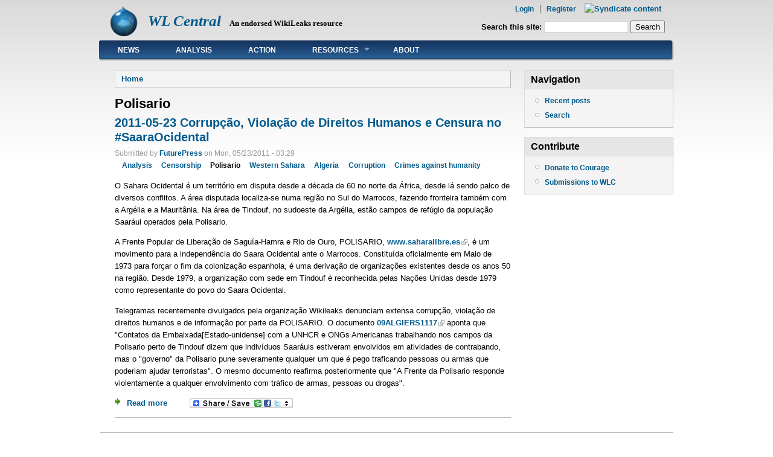

--- FILE ---
content_type: text/html; charset=utf-8
request_url: https://wlcentral.org/category/content-topics/polisario
body_size: 5019
content:
<!DOCTYPE html PUBLIC "-//W3C//DTD XHTML 1.0 Strict//EN"
  "http://www.w3.org/TR/xhtml1/DTD/xhtml1-strict.dtd">
<html xmlns="http://www.w3.org/1999/xhtml" xml:lang="en" lang="en" dir="ltr">
  <head>
<meta http-equiv="Content-Type" content="text/html; charset=utf-8" />
  <meta http-equiv="Content-Type" content="text/html; charset=utf-8" />

<link rel="alternate" type="application/rss+xml" title="RSS - Polisario" href="/taxonomy/term/850/0/feed" />
<link rel="shortcut icon" href="/sites/default/files/danblog_favicon_0.ico" type="image/x-icon" />
  <title>Polisario | WL Central</title>
    <meta http-equiv="Content-Style-Type" content="text/css" />
  <link type="text/css" rel="stylesheet" media="all" href="/sites/default/files/css/css_1504a95dfa98bf14c9d36ed22a1e73f6.css" />
   <!--[if IE 6]><link rel="stylesheet" href="/sites/all/themes/danland/danblog/style.ie6.css" type="text/css" /><![endif]-->
  <script type="text/javascript" src="/sites/default/files/js/js_443bcec15608cd38d1f5e4357b41c9b1.js"></script>
<script type="text/javascript">
<!--//--><![CDATA[//><!--
jQuery.extend(Drupal.settings, { "basePath": "/", "lightbox2": { "rtl": 0, "file_path": "/(\\w\\w/)sites/default/files", "default_image": "/sites/all/modules/lightbox2/images/brokenimage.jpg", "border_size": 10, "font_color": "000", "box_color": "fff", "top_position": "", "overlay_opacity": "0.8", "overlay_color": "000", "disable_close_click": 1, "resize_sequence": 0, "resize_speed": 400, "fade_in_speed": 400, "slide_down_speed": 600, "use_alt_layout": 1, "disable_resize": 0, "disable_zoom": 0, "force_show_nav": 0, "show_caption": 1, "loop_items": 0, "node_link_text": "View Image Details", "node_link_target": 0, "image_count": "Image !current of !total", "video_count": "Video !current of !total", "page_count": "Page !current of !total", "lite_press_x_close": "press \x3ca href=\"#\" onclick=\"hideLightbox(); return FALSE;\"\x3e\x3ckbd\x3ex\x3c/kbd\x3e\x3c/a\x3e to close", "download_link_text": "", "enable_login": false, "enable_contact": false, "keys_close": "c x 27", "keys_previous": "p 37", "keys_next": "n 39", "keys_zoom": "z", "keys_play_pause": "32", "display_image_size": "original", "image_node_sizes": "()", "trigger_lightbox_classes": "", "trigger_lightbox_group_classes": "", "trigger_slideshow_classes": "", "trigger_lightframe_classes": "", "trigger_lightframe_group_classes": "", "custom_class_handler": 0, "custom_trigger_classes": "", "disable_for_gallery_lists": true, "disable_for_acidfree_gallery_lists": true, "enable_acidfree_videos": true, "slideshow_interval": 5000, "slideshow_automatic_start": true, "slideshow_automatic_exit": true, "show_play_pause": true, "pause_on_next_click": false, "pause_on_previous_click": true, "loop_slides": false, "iframe_width": 600, "iframe_height": 400, "iframe_border": 1, "enable_video": 0 }, "extlink": { "extTarget": "_blank", "extClass": "ext", "extSubdomains": 1, "extExclude": "", "extInclude": "", "extAlert": 0, "extAlertText": "This link will take you to an external web site. We are not responsible for its content.", "mailtoClass": "mailto" } });
//--><!]]>
</script>
<!--[if IE 6]>
        <script type="text/javascript" src="/sites/all/themes/danland/danblog/scripts/jquery.pngFix.js"></script>
<![endif]-->
<!--[if IE 6]>
<script type="text/javascript">
    jQuery(document).ready(function($) {
        $(document).pngFix();
    });
</script>
<![endif]-->
<script type="text/javascript">
  jQuery(document).ready(function($) {
    $("#superfish ul.menu").superfish({ 
            delay:       100,                           
            animation:   {opacity:'show',height:'show'},  
            speed:       'fast',                          
            autoArrows:  true,                           
            dropShadows: true                   
        });
  });
</script>
 </head>

<body class="sidebars-1" id="sidebar-side-1">
<div id="header">
<div id="header-wrapper">
        <div id="header-first">
           
          <div class="logo">
            <a href="/" title="Home"><img src="/sites/default/files/danblog_logo.png" alt="Home" height="50"/></a>
          </div>
                  </div><!-- /header-first -->
        <div id="header-middle">
	  <h2 class="logo-name"><a href="/" title="Home">WL Central</a></h2>				<div class='logo-text'>An endorsed WikiLeaks resource</div>        </div><!-- /header-middle -->
        <div id="search-box">
          <form action="/category/content-topics/polisario"  accept-charset="UTF-8" method="post" id="search-theme-form">
<div><div id="search" class="container-inline">
  <div class="form-item" id="edit-search-theme-form-1-wrapper">
 <label for="edit-search-theme-form-1">Search this site: </label>
 <input type="text" maxlength="128" name="search_theme_form" id="edit-search-theme-form-1" size="15" value="" title="Enter the terms you wish to search for." class="form-text" />
</div>
<input type="submit" name="op" id="edit-submit" value="Search"  class="form-submit" />
<input type="hidden" name="form_build_id" id="form-cc0f89a8b79df3005f56cd637f564a36" value="form-cc0f89a8b79df3005f56cd637f564a36"  />
<input type="hidden" name="form_id" id="edit-search-theme-form" value="search_theme_form"  />
</div>

</div></form>
        </div><!-- /search-box -->

	<div id="authorize">
      <ul><li class="first"><a href="/user">Login</a></li><li><a href="/user/register">Register</a></li></ul>
	  <a href="/taxonomy/term/850/0/feed" class="feed-icon"><img src="/misc/feed.png" alt="Syndicate content" title="RSS - Polisario" width="16" height="16" /></a>  </div>

      </div><!-- /header-wrapper -->

</div> <!-- /header -->
<div style="clear:both"></div>
<div id="menu">
<div id="rounded-menu-left"></div>
       <!-- PRIMARY -->
      <div id="superfish">
        <div id="block-menu-primary-links" class="block ">

  <h2>Primary links</h2>

  <div class="content"><ul class="menu"><li class="leaf first"><a href="/news" title="">News</a></li>
<li class="leaf"><a href="/category/content-type/analysis" title="">Analysis</a></li>
<li class="leaf"><a href="http://wlcentral.org/action-items" title="">Action</a></li>
<li class="expanded"><a href="/resources" title="">Resources</a><ul class="menu"><li class="leaf first"><a href="/assange-in-sweden" title="">Assange in Sweden</a></li>
<li class="leaf"><a href="/cablegate" title="">Cablegate</a></li>
<li class="leaf"><a href="/node/2740" title="">Extradition Hearing Coverage</a></li>
<li class="leaf"><a href="/press-archive" title="">Press Archive</a></li>
<li class="leaf"><a href="/wlsupport" title="">Support WikiLeaks</a></li>
<li class="leaf"><a href="http://wlcentral.org/video-archive" title="">Video Archive</a></li>
<li class="leaf last"><a href="/wlart" title="">WikiLeaks Art by Dali Rău</a></li>
</ul></li>
<li class="leaf last"><a href="http://wlcentral.org/q-a" title="">About</a></li>
</ul></div>
</div>
      </div> <!-- /primary -->
    <div id="rounded-menu-right"></div>
</div> <!-- end menu -->

 
<div style="clear:both"></div>
<div id="wrapper">
<div id="content">
						<div class="breadcrumb"><a href="/">Home</a></div>									<h1 class="title">Polisario</h1>					      <div class="content-middle">  <div class="node">
        <h2 class="title"><a href="/node/1800">2011-05-23 Corrupção, Violação de Direitos Humanos e Censura no #SaaraOcidental</a></h2>    <span class="submitted">Submitted by <a href="/users/futurepress" title="View user profile.">FuturePress</a> on Mon, 05/23/2011 - 03:29</span>    <div class="taxonomy"><ul class="links inline"><li class="taxonomy_term_14 first"><a href="/category/content-type/analysis" rel="tag" title="">Analysis</a></li>
<li class="taxonomy_term_515"><a href="/category/content-topics/censorship-0" rel="tag" title="">Censorship</a></li>
<li class="taxonomy_term_850 active"><a href="/category/content-topics/polisario" rel="tag" title="" class="active">Polisario</a></li>
<li class="taxonomy_term_849"><a href="/category/content-topics/western-sahara" rel="tag" title="">Western Sahara</a></li>
<li class="taxonomy_term_319"><a href="/taxonomy/term/319" rel="tag" title="">Algeria</a></li>
<li class="taxonomy_term_740"><a href="/category/action-campaign/corruption" rel="tag" title="">Corruption</a></li>
<li class="taxonomy_term_739 last"><a href="/category/action-campaign/crimes-against-humanity" rel="tag" title="">Crimes against humanity</a></li>
</ul></div>    <div class="content"><p>O Sahara Ocidental é um território em disputa desde a década de 60 no norte da África, desde lá sendo palco de diversos conflitos. A área disputada localiza-se numa região no Sul do Marrocos, fazendo fronteira também com a Argélia e a Mauritânia. Na área de Tindouf, no sudoeste da Argélia, estão campos de refúgio da população Saaráui operados pela Polisario.</p>
<p>    A Frente Popular de Liberação de Saguía-Hamra e Rio de Ouro, POLISARIO, <a href="http://www.saharalibre.es" target="_blank">www.saharalibre.es</a>, é um movimento para a independência do Saara Ocidental ante o Marrocos. Constituída oficialmente em Maio de 1973 para forçar o fim da colonização espanhola, é uma derivação de organizações existentes desde os anos 50 na região. Desde 1979, a organização com sede em Tindouf é reconhecida pelas Nações Unidas desde 1979 como representante do povo do Saara Ocidental.</p>
<p>    Telegramas recentemente divulgados pela organização Wikileaks denunciam extensa corrupção, violação de direitos humanos e de informação por parte da POLISARIO. O documento  <a href="http://www.google.es/url?sa=t&amp;source=web&amp;cd=2&amp;ved=0CCcQFjAB&amp;url=http%3A%2F%2Fwikileaks.ch%2Fcable%2F2009%2F12%2F09ALGIERS1117.html&amp;rct=j&amp;q=09ALGIERS1117&amp;ei=P9XZTZv8BYOxhQft-7C7Bg&amp;usg=AFQjCNFZUyOThlDsNBII5SAME6_lcRxUPQ&amp;sig2=aqXgYgS29iH1H95QH9YeFA&amp;cad=rja" target="_blank">09ALGIERS1117</a> aponta que "Contatos da Embaixada[Estado-unidense] com a UNHCR e ONGs Americanas trabalhando nos campos da Polisario perto de Tindouf dizem que indivíduos Saaráuis estiveram envolvidos em atividades de contrabando, mas o "governo" da Polisario pune severamente qualquer um que é pego traficando pessoas ou armas que poderiam ajudar terroristas". O mesmo documento reafirma posteriormente que "A Frente da Polisario responde violentamente a qualquer envolvimento com tráfico de armas, pessoas ou drogas".</p>
</div>
	<div style="clear:both"></div>
          <div class="links"><ul class="links inline"><li class="comment_forbidden first"></li>
<li class="node_read_more"><a href="/node/1800" title="Read the rest of 2011-05-23 Corrupção, Violação de Direitos Humanos e Censura no #SaaraOcidental.">Read more</a></li>
<li class="addtoany last"><span>
		<a class="da2a_button" href="http://www.addtoany.com/share_save?linkurl=http%3A%2F%2Fwlcentral.org%2Fnode%2F1800&amp;linkname=2011-05-23%20Corrup%C3%A7%C3%A3o%2C%20Viola%C3%A7%C3%A3o%20de%20Direitos%20Humanos%20e%20Censura%20no%20%23SaaraOcidental" id="da2a_1"><img src="/sites/all/modules/addtoany/images/share_save_171_16.png" width="171" height="16" alt="Share this"/></a>
		<script type="text/javascript">
<!--//--><![CDATA[//><!--
var a2a_config = a2a_config || {}, da2a = {ready: false, html_ready: false, script_ready: false, script_onready: function() { da2a.script_ready = true; if(da2a.html_ready)da2a.init(); }}; a2a_config.tracking_callback = ['ready', da2a.script_onready];var a2a_config = a2a_config || {}; 
a2a_config.templates = { 
    twitter:  "WL Central: ${title} ${link} via @wl_central" 
};
(function(){var a = document.createElement('script');a.type = 'text/javascript';a.async = true;a.src = 'https://static.addtoany.com/menu/page.js';var s = document.getElementsByTagName('script')[0];s.parentNode.insertBefore(a, s);})();
//--><!]]>
</script>
		</span></li>
</ul></div>
      </div>
</div>
						
</div> <!-- end content -->

			<div id="sidebar-right" class="sidebar">
				<div id="block-user-1" class="block ">
  <div class="block-inner">

          <h2 class="block-title">Navigation</h2>
    
    <div class="block-content">
      <div class="block-content-inner">
        <ul class="menu"><li class="leaf first"><a href="/tracker">Recent posts</a></li>
<li class="leaf last"><a href="/search">Search</a></li>
</ul>      </div>
    </div>

  </div>
</div> <!-- /block -->
<div id="block-block-3" class="block ">
  <div class="block-inner">

          <h2 class="block-title">Contribute</h2>
    
    <div class="block-content">
      <div class="block-content-inner">
        <ul class="menu">
<li class="leaf"><a href="https://couragefound.org/donate">Donate to Courage</a></li>
<li class="leaf"><a href="/submissions">Submissions to WLC</a></li>
</ul>
      </div>
    </div>

  </div>
</div> <!-- /block -->
			</div>
		<div style="clear:both"></div>
</div> <!-- end wrapper -->


 
<div style="clear:both"></div>
<div id="footer-wrapper">
<div id="footer">
 <div id="block-block-2" class="block ">


  <div class="content"><p><a rel="license" href="http://creativecommons.org/licenses/by-nc-nd/3.0/"><img alt="Creative Commons License" style="border-width:0" src="/sites/default/files/88x31.png" /></a><br />This work is licensed under a <a rel="license" href="http://creativecommons.org/licenses/by-nc-nd/3.0/">Creative Commons Attribution-NonCommercial-NoDerivs 3.0 Unported License</a>.</p>
</div>
</div>
</div>
</div> <!-- end footer wrapper -->

<div style="clear:both"></div>
<div id="notice"><p>Theme by <a href="http://www.danetsoft.com">Danetsoft</a> and <a href="http://www.danpros.com">Danang Probo Sayekti</a> inspired by <a href="http://www.maksimer.no">Maksimer</a></p></div>
<script type="text/javascript">
<!--//--><![CDATA[//><!--
da2a.init = function(){
a2a_config.linkname='2011-05-23 Corrupção, Violação de Direitos Humanos e Censura no #SaaraOcidental'; a2a_config.linkurl='http://wlcentral.org/node/1800'; a2a.init('page', {target: '#da2a_1'});
da2a.ready = true;
}
da2a.html_ready = true;
if(da2a.script_ready && !da2a.ready)da2a.init();
//--><!]]>
</script>
</body>
</html>


--- FILE ---
content_type: text/css
request_url: https://wlcentral.org/sites/default/files/css/css_1504a95dfa98bf14c9d36ed22a1e73f6.css
body_size: 36918
content:


#aggregator .feed-source .feed-title{margin-top:0;}#aggregator .feed-source .feed-image img{margin-bottom:0.75em;}#aggregator .feed-source .feed-icon{float:right;display:block;}#aggregator .feed-item{margin-bottom:1.5em;}#aggregator .feed-item-title{margin-bottom:0;font-size:1.3em;}#aggregator .feed-item-meta,#aggregator .feed-item-body{margin-bottom:0.5em;}#aggregator .feed-item-categories{font-size:0.9em;}#aggregator td{vertical-align:bottom;}#aggregator td.categorize-item{white-space:nowrap;}#aggregator .categorize-item .news-item .body{margin-top:0;}#aggregator .categorize-item h3{margin-bottom:1em;margin-top:0;}


.book-navigation .menu{border-top:1px solid #888;padding:1em 0 0 3em;}.book-navigation .page-links{border-top:1px solid #888;border-bottom:1px solid #888;text-align:center;padding:0.5em;}.book-navigation .page-previous{text-align:left;width:42%;display:block;float:left;}.book-navigation .page-up{margin:0 5%;width:4%;display:block;float:left;}.book-navigation .page-next{text-align:right;width:42%;display:block;float:right;}#book-outline{min-width:56em;}.book-outline-form .form-item{margin-top:0;margin-bottom:0;}#edit-book-bid-wrapper .description{clear:both;}#book-admin-edit select{margin-right:24px;}#book-admin-edit select.progress-disabled{margin-right:0;}#book-admin-edit tr.ahah-new-content{background-color:#ffd;}#book-admin-edit .form-item{float:left;}


.node-unpublished{background-color:#fff4f4;}.preview .node{background-color:#ffffea;}#node-admin-filter ul{list-style-type:none;padding:0;margin:0;width:100%;}#node-admin-buttons{float:left;margin-left:0.5em;clear:right;}td.revision-current{background:#ffc;}.node-form .form-text{display:block;width:95%;}.node-form .container-inline .form-text{display:inline;width:auto;}.node-form .standard{clear:both;}.node-form textarea{display:block;width:95%;}.node-form .attachments fieldset{float:none;display:block;}.terms-inline{display:inline;}


.poll .bar{height:1em;margin:1px 0;background-color:#ddd;}.poll .bar .foreground{background-color:#000;height:1em;float:left;}.poll .links{text-align:center;}.poll .percent{text-align:right;}.poll .total{text-align:center;}.poll .vote-form{text-align:center;}.poll .vote-form .choices{text-align:left;margin:0 auto;display:table;}.poll .vote-form .choices .title{font-weight:bold;}.node-form #edit-poll-more{margin:0;}td.poll-chtext{width:80%;}td.poll-chvotes .form-text{width:85%;}



fieldset{margin-bottom:1em;padding:.5em;}form{margin:0;padding:0;}hr{height:1px;border:1px solid gray;}img{border:0;}table{border-collapse:collapse;}th{text-align:left;padding-right:1em;border-bottom:3px solid #ccc;}.clear-block:after{content:".";display:block;height:0;clear:both;visibility:hidden;}.clear-block{display:inline-block;}/*_\*/
* html .clear-block{height:1%;}.clear-block{display:block;}/* End hide from IE-mac */




body.drag{cursor:move;}th.active img{display:inline;}tr.even,tr.odd{background-color:#eee;border-bottom:1px solid #ccc;padding:0.1em 0.6em;}tr.drag{background-color:#fffff0;}tr.drag-previous{background-color:#ffd;}td.active{background-color:#ddd;}td.checkbox,th.checkbox{text-align:center;}tbody{border-top:1px solid #ccc;}tbody th{border-bottom:1px solid #ccc;}thead th{text-align:left;padding-right:1em;border-bottom:3px solid #ccc;}.breadcrumb{padding-bottom:.5em}div.indentation{width:20px;height:1.7em;margin:-0.4em 0.2em -0.4em -0.4em;padding:0.42em 0 0.42em 0.6em;float:left;}div.tree-child{background:url(/misc/tree.png) no-repeat 11px center;}div.tree-child-last{background:url(/misc/tree-bottom.png) no-repeat 11px center;}div.tree-child-horizontal{background:url(/misc/tree.png) no-repeat -11px center;}.error{color:#e55;}div.error{border:1px solid #d77;}div.error,tr.error{background:#fcc;color:#200;padding:2px;}.warning{color:#e09010;}div.warning{border:1px solid #f0c020;}div.warning,tr.warning{background:#ffd;color:#220;padding:2px;}.ok{color:#008000;}div.ok{border:1px solid #00aa00;}div.ok,tr.ok{background:#dfd;color:#020;padding:2px;}.item-list .icon{color:#555;float:right;padding-left:0.25em;clear:right;}.item-list .title{font-weight:bold;}.item-list ul{margin:0 0 0.75em 0;padding:0;}.item-list ul li{margin:0 0 0.25em 1.5em;padding:0;list-style:disc;}ol.task-list li.active{font-weight:bold;}.form-item{margin-top:1em;margin-bottom:1em;}tr.odd .form-item,tr.even .form-item{margin-top:0;margin-bottom:0;white-space:nowrap;}tr.merge-down,tr.merge-down td,tr.merge-down th{border-bottom-width:0 !important;}tr.merge-up,tr.merge-up td,tr.merge-up th{border-top-width:0 !important;}.form-item input.error,.form-item textarea.error,.form-item select.error{border:2px solid red;}.form-item .description{font-size:0.85em;}.form-item label{display:block;font-weight:bold;}.form-item label.option{display:inline;font-weight:normal;}.form-checkboxes,.form-radios{margin:1em 0;}.form-checkboxes .form-item,.form-radios .form-item{margin-top:0.4em;margin-bottom:0.4em;}.marker,.form-required{color:#f00;}.more-link{text-align:right;}.more-help-link{font-size:0.85em;text-align:right;}.nowrap{white-space:nowrap;}.item-list .pager{clear:both;text-align:center;}.item-list .pager li{background-image:none;display:inline;list-style-type:none;padding:0.5em;}.pager-current{font-weight:bold;}.tips{margin-top:0;margin-bottom:0;padding-top:0;padding-bottom:0;font-size:0.9em;}dl.multiselect dd.b,dl.multiselect dd.b .form-item,dl.multiselect dd.b select{font-family:inherit;font-size:inherit;width:14em;}dl.multiselect dd.a,dl.multiselect dd.a .form-item{width:10em;}dl.multiselect dt,dl.multiselect dd{float:left;line-height:1.75em;padding:0;margin:0 1em 0 0;}dl.multiselect .form-item{height:1.75em;margin:0;}.container-inline div,.container-inline label{display:inline;}ul.primary{border-collapse:collapse;padding:0 0 0 1em;white-space:nowrap;list-style:none;margin:5px;height:auto;line-height:normal;border-bottom:1px solid #bbb;}ul.primary li{display:inline;}ul.primary li a{background-color:#ddd;border-color:#bbb;border-width:1px;border-style:solid solid none solid;height:auto;margin-right:0.5em;padding:0 1em;text-decoration:none;}ul.primary li.active a{background-color:#fff;border:1px solid #bbb;border-bottom:#fff 1px solid;}ul.primary li a:hover{background-color:#eee;border-color:#ccc;border-bottom-color:#eee;}ul.secondary{border-bottom:1px solid #bbb;padding:0.5em 1em;margin:5px;}ul.secondary li{display:inline;padding:0 1em;border-right:1px solid #ccc;}ul.secondary a{padding:0;text-decoration:none;}ul.secondary a.active{border-bottom:4px solid #999;}#autocomplete{position:absolute;border:1px solid;overflow:hidden;z-index:100;}#autocomplete ul{margin:0;padding:0;list-style:none;}#autocomplete li{background:#fff;color:#000;white-space:pre;cursor:default;}#autocomplete li.selected{background:#0072b9;color:#fff;}html.js input.form-autocomplete{background-image:url(/misc/throbber.gif);background-repeat:no-repeat;background-position:100% 2px;}html.js input.throbbing{background-position:100% -18px;}html.js fieldset.collapsed{border-bottom-width:0;border-left-width:0;border-right-width:0;margin-bottom:0;height:1em;}html.js fieldset.collapsed *{display:none;}html.js fieldset.collapsed legend{display:block;}html.js fieldset.collapsible legend a{padding-left:15px;background:url(/misc/menu-expanded.png) 5px 75% no-repeat;}html.js fieldset.collapsed legend a{background-image:url(/misc/menu-collapsed.png);background-position:5px 50%;}* html.js fieldset.collapsed legend,* html.js fieldset.collapsed legend *,* html.js fieldset.collapsed table *{display:inline;}html.js fieldset.collapsible{position:relative;}html.js fieldset.collapsible legend a{display:block;}html.js fieldset.collapsible .fieldset-wrapper{overflow:auto;}.resizable-textarea{width:95%;}.resizable-textarea .grippie{height:9px;overflow:hidden;background:#eee url(/misc/grippie.png) no-repeat center 2px;border:1px solid #ddd;border-top-width:0;cursor:s-resize;}html.js .resizable-textarea textarea{margin-bottom:0;width:100%;display:block;}.draggable a.tabledrag-handle{cursor:move;float:left;height:1.7em;margin:-0.4em 0 -0.4em -0.5em;padding:0.42em 1.5em 0.42em 0.5em;text-decoration:none;}a.tabledrag-handle:hover{text-decoration:none;}a.tabledrag-handle .handle{margin-top:4px;height:13px;width:13px;background:url(/misc/draggable.png) no-repeat 0 0;}a.tabledrag-handle-hover .handle{background-position:0 -20px;}.joined + .grippie{height:5px;background-position:center 1px;margin-bottom:-2px;}.teaser-checkbox{padding-top:1px;}div.teaser-button-wrapper{float:right;padding-right:5%;margin:0;}.teaser-checkbox div.form-item{float:right;margin:0 5% 0 0;padding:0;}textarea.teaser{display:none;}html.js .no-js{display:none;}.progress{font-weight:bold;}.progress .bar{background:#fff url(/misc/progress.gif);border:1px solid #00375a;height:1.5em;margin:0 0.2em;}.progress .filled{background:#0072b9;height:1em;border-bottom:0.5em solid #004a73;width:0%;}.progress .percentage{float:right;}.progress-disabled{float:left;}.ahah-progress{float:left;}.ahah-progress .throbber{width:15px;height:15px;margin:2px;background:transparent url(/misc/throbber.gif) no-repeat 0px -18px;float:left;}tr .ahah-progress .throbber{margin:0 2px;}.ahah-progress-bar{width:16em;}#first-time strong{display:block;padding:1.5em 0 .5em;}tr.selected td{background:#ffc;}table.sticky-header{margin-top:0;background:#fff;}#clean-url.install{display:none;}html.js .js-hide{display:none;}#system-modules div.incompatible{font-weight:bold;}#system-themes-form div.incompatible{font-weight:bold;}span.password-strength{visibility:hidden;}input.password-field{margin-right:10px;}div.password-description{padding:0 2px;margin:4px 0 0 0;font-size:0.85em;max-width:500px;}div.password-description ul{margin-bottom:0;}.password-parent{margin:0 0 0 0;}input.password-confirm{margin-right:10px;}.confirm-parent{margin:5px 0 0 0;}span.password-confirm{visibility:hidden;}span.password-confirm span{font-weight:normal;}


ul.menu{list-style:none;border:none;text-align:left;}ul.menu li{margin:0 0 0 0.5em;}li.expanded{list-style-type:circle;list-style-image:url(/misc/menu-expanded.png);padding:0.2em 0.5em 0 0;margin:0;}li.collapsed{list-style-type:disc;list-style-image:url(/misc/menu-collapsed.png);padding:0.2em 0.5em 0 0;margin:0;}li.leaf{list-style-type:square;list-style-image:url(/misc/menu-leaf.png);padding:0.2em 0.5em 0 0;margin:0;}li a.active{color:#000;}td.menu-disabled{background:#ccc;}ul.links{margin:0;padding:0;}ul.links.inline{display:inline;}ul.links li{display:inline;list-style-type:none;padding:0 0.5em;}.block ul{margin:0;padding:0 0 0.25em 1em;}


#permissions td.module{font-weight:bold;}#permissions td.permission{padding-left:1.5em;}#access-rules .access-type,#access-rules .rule-type{margin-right:1em;float:left;}#access-rules .access-type .form-item,#access-rules .rule-type .form-item{margin-top:0;}#access-rules .mask{clear:both;}#user-login-form{text-align:center;}#user-admin-filter ul{list-style-type:none;padding:0;margin:0;width:100%;}#user-admin-buttons{float:left;margin-left:0.5em;clear:right;}#user-admin-settings fieldset .description{font-size:0.85em;padding-bottom:.5em;}.profile{clear:both;margin:1em 0;}.profile .picture{float:right;margin:0 1em 1em 0;}.profile h3{border-bottom:1px solid #ccc;}.profile dl{margin:0 0 1.5em 0;}.profile dt{margin:0 0 0.2em 0;font-weight:bold;}.profile dd{margin:0 0 1em 0;}



#lightbox{position:absolute;top:40px;left:0;width:100%;z-index:100;text-align:center;line-height:0;}#lightbox a img{border:none;}#outerImageContainer{position:relative;background-color:#fff;width:250px;height:250px;margin:0 auto;min-width:240px;overflow:hidden;}#imageContainer,#frameContainer,#modalContainer{padding:10px;}#modalContainer{line-height:1em;overflow:auto;}#loading{height:25%;width:100%;text-align:center;line-height:0;position:absolute;top:40%;left:45%;*left:0%;}#hoverNav{z-index:10;}#imageData>#hoverNav{left:0;}#hoverNav a{outline:none;}#prevLink,#nextLink{width:45px;height:45px;display:block;}#prevLink{left:0;float:left;background:url(/sites/all/modules/lightbox2/images/prev_alt.gif) left 15% no-repeat;}#nextLink{right:0;float:right;background:url(/sites/all/modules/lightbox2/images/next_alt.gif) right 15% no-repeat;}#prevLink:hover,#prevLink:visited:hover{background-position:right 15%;}#nextLink:hover,#nextLink:visited:hover{background-position:left 15%;}#imageDataContainer{font:10px Verdana,Helvetica,sans-serif;background-color:#fff;margin:0 auto;line-height:1.4em;min-width:240px;}#imageData{padding:0 10px;}#imageData #imageDetails{width:70%;margin-right:auto;margin-left:auto;text-align:center;}#imageData #caption{font-weight:bold;}#imageData #numberDisplay{display:block;padding-bottom:1.0em;}#imageData #lightbox2-node-link-text{display:block;padding-bottom:1.0em;}#lightbox2-overlay{position:absolute;top:0;left:0;z-index:90;width:100%;height:500px;background-color:#000;}#overlay_default{opacity:0.6;}#overlay_macff2{background:transparent url(/sites/all/modules/lightbox2/images/overlay.png) repeat;}.clearfix:after{content:".";display:block;height:0;clear:both;visibility:hidden;}* html>body .clearfix{display:inline;width:100%;}* html .clearfix{/*_\*/
  height:1%;/* End hide from IE-mac */}#bottomNavClose{display:block;z-index:200;background:url(/sites/all/modules/lightbox2/images/close.gif) left no-repeat;position:absolute;top:0px;right:0px;height:26px;width:26px;}#bottomNavClose:hover{background-position:right;}#loadingLink{display:block;background:url(/sites/all/modules/lightbox2/images/loading.gif) no-repeat;width:32px;height:32px;}#bottomNavZoom{display:block;background:url(/sites/all/modules/lightbox2/images/expand.gif) no-repeat;width:34px;height:34px;position:absolute;bottom:25px;right:5px;}#bottomNavZoomOut{display:block;background:url(/sites/all/modules/lightbox2/images/contract.gif) no-repeat;width:34px;height:34px;position:absolute;bottom:25px;right:5px;}#lightshowPlay{background:url(/sites/all/modules/lightbox2/images/play.png) no-repeat;display:block;margin-right:auto;margin-left:auto;margin-bottom:5px;height:20px;width:20px;}#lightshowPause{background:url(/sites/all/modules/lightbox2/images/pause.png) no-repeat;display:block;margin-right:auto;margin-left:auto;margin-bottom:5px;height:20px;width:20px;}.lightbox_hide_image{display:none;}#lightboxImage{-ms-interpolation-mode:bicubic;}


#forum .description{font-size:0.9em;margin:0.5em;}#forum td.created,#forum td.posts,#forum td.topics,#forum td.last-reply,#forum td.replies,#forum td.pager{white-space:nowrap;}#forum td.posts,#forum td.topics,#forum td.replies,#forum td.pager{text-align:center;}#forum tr td.forum{padding-left:25px;background-position:2px 2px;background-image:url(/misc/forum-default.png);background-repeat:no-repeat;}#forum tr.new-topics td.forum{background-image:url(/misc/forum-new.png);}#forum div.indent{margin-left:20px;}.forum-topic-navigation{padding:1em 0 0 3em;border-top:1px solid #888;border-bottom:1px solid #888;text-align:center;padding:0.5em;}.forum-topic-navigation .topic-previous{text-align:right;float:left;width:46%;}.forum-topic-navigation .topic-next{text-align:left;float:right;width:46%;}
span.ext{background:url(/sites/all/modules/extlink/extlink.png) right center no-repeat;padding-right:12px;}span.mailto{background:url(/sites/all/modules/extlink/mailto.png) right center no-repeat;padding-right:12px;}@media print{span.ext,span.mailto{display:none;padding:0;}}
.views-exposed-form .views-exposed-widget{float:left;padding:.5em 1em 0 0;}.views-exposed-form .views-exposed-widget .form-submit{margin-top:1.6em;}.views-exposed-form .form-item,.views-exposed-form .form-submit{margin-top:0;margin-bottom:0;}.views-exposed-form label{font-weight:bold;}.views-exposed-widgets{margin-bottom:.5em;}html.js a.views-throbbing,html.js span.views-throbbing{background:url(/sites/all/modules/extlink/views/images/status-active.gif) no-repeat right center;padding-right:18px;}div.view div.views-admin-links{font-size:xx-small;margin-right:1em;margin-top:1em;}.block div.view div.views-admin-links{margin-top:0;}div.view div.views-admin-links ul{margin:0;padding:0;}div.view div.views-admin-links li{margin:0;padding:0 0 2px 0;z-index:201;}div.view div.views-admin-links li a{padding:0;margin:0;color:#ccc;}div.view div.views-admin-links li a:before{content:"[";}div.view div.views-admin-links li a:after{content:"]";}div.view div.views-admin-links-hover a,div.view div.views-admin-links:hover a{color:#000;}div.view div.views-admin-links-hover,div.view div.views-admin-links:hover{background:transparent;}div.view div.views-hide{display:none;}div.view div.views-hide-hover,div.view:hover div.views-hide{display:block;position:absolute;z-index:200;}div.view:hover div.views-hide{margin-top:-1.5em;}.views-view-grid tbody{border-top:none;}


tr.taxonomy-term-preview{background-color:#EEE;}tr.taxonomy-term-divider-top{border-bottom:none;}tr.taxonomy-term-divider-bottom{border-top:1px dotted #CCC;}.taxonomy-term-description{margin:5px 0 20px;}
.addtoany{display:inline;}.addtoany img{vertical-align:bottom;margin-bottom:2px;}.a2a_menu tbody{border:0 !important;}




body{background:url(/sites/all/themes/danland/images/body-bg.gif) repeat-x #fff;font-size:84%;font-family:Arial,Helvetica,sans-serif;color:#000;margin:0;padding:0;line-height:1.5em;}tr.odd td,tr.even td{padding:0.5em;}a{text-decoration:none;}a:link{color:#005a8c;text-decoration:none;}a:visited{color:#005a8c;text-decoration:none;}a:hover{color:#cc6600;}blockquote{background:url(/sites/all/themes/danland/images/bq-tl.gif) no-repeat left top;padding-left:30px;margin-left:10px;font-style:italic;}blockquote p{background:url(/sites/all/themes/danland/images/bq-br.gif) no-repeat right bottom;}cite{background:url(/sites/all/themes/danland/images/bq-tl.gif) no-repeat left top;clear:both;display:block;font-style:italic;padding-left:30px;margin-left:10px;}code,tt,pre{background-color:#EDF1F3;font-family:"Bitstream Vera Sans Mono",Monaco,"Lucida Console",monospace;font-size:0.9em;line-height:1.2em;}h1{font-size:1.6em;}h2{font-size:1.5em;}h3{font-size:1.3em;}h4{font-size:1.2em;}h5{font-size:1.1em;}h6{font-size:1em;}#header{height:66px;position:relative;width:950px;margin:0 auto;}#header-first{float:left;}.logo{padding-top:10px;padding-left:15px;}.logo IMG{height:50px;}#header-middle{float:left;padding-top:25px;}.logo-name{display:inline;font-weight:bold;font-size:25px;padding-left:15px;position:relative;font-family:Verdana,Tahoma;font-style:italic;}.logo-text{display:inline;font-weight:bold;position:relative;padding-left:10px;font-family:Verdana,Tahoma;}#header-wrapper #search-box{margin:4px 14px;position:absolute;right:0;top:30px;white-space:nowrap;}#header-wrapper #search-box #search input.form-text{border:1px solid #D5D5D5;width:10em;}#menu{height:35px;background:url(/sites/all/themes/danland/images/menu-bg.gif) repeat-x;width:952px;margin:0 auto;}#nav{height:35px;background:url(/sites/all/themes/danland/images/menu-bg.gif) repeat-x;float:left;}#nav li{float:left;background:url(/sites/all/themes/danland/images/menu-separator.gif) no-repeat right top;height:35px;padding:0 1px 0 0;}#nav li a{color:#fff;text-decoration:none;font-size:12px;padding:7px 29px 0 29px;display:inline-block;font-weight:bold;height:25px;text-transform:uppercase;}#nav li a:hover{background:transparent url(/sites/all/themes/danland/images/menu-hover-bg.gif) repeat-x;}#nav li.active-trail a{background:transparent url(/sites/all/themes/danland/images/menu-hover-bg.gif) repeat-x;}#rounded-menu-left{height:35px;background:transparent url(/sites/all/themes/danland/images/menu-left-bg.gif) no-repeat;float:left;width:1px;line-height:0;font-size:0;}#rounded-menu-right{height:35px;background:url(/sites/all/themes/danland/images/menu-right-bg.gif) no-repeat;float:right;width:14px;line-height:0;font-size:0;}#superfish{height:35px;float:left;}#superfish h2{height:0;overflow:hidden;position:absolute;}#superfish .menu,#superfish .menu *{margin:0;padding:0;list-style:none;}#superfish .menu{line-height:1.0;}#superfish .menu ul{position:absolute;top:-999em;width:13em;}#superfish .menu ul li{width:100%;}#superfish .menu li:hover{visibility:inherit;}#superfish .menu li{float:left;position:relative;}#superfish .menu a{display:block;position:relative;}#superfish .menu li:hover ul,#superfish .menu li.sfHover ul{left:0;top:32px;z-index:99;}#superfish ul.menu li:hover li ul,#superfish ul.menu li.sfHover li ul{top:-999em;}#superfish ul.menu li li:hover ul,#superfish ul.menu li li.sfHover ul{left:13em;top:0;}#superfish ul.menu li li:hover li ul,#superfish ul.menu li li.sfHover li ul{top:-999em;}#superfish ul.menu li li li:hover ul,#superfish ul.menu li li li.sfHover ul{left:13em;top:0;}#superfish .menu{float:left;margin-bottom:1em;}#superfish .menu a{padding:.75em 1em;text-decoration:none;}#superfish .menu a.sf-with-ul{padding-right:2.25em;min-width:1px;}#superfish .menu a,#superfish .menu a:visited{color:#fff;text-decoration:none;font-size:12px;font-weight:bold;text-transform:uppercase;padding-right:30px;padding-left:30px;padding-top:11px;}#superfish .menu li{background:transparent;}#superfish .menu li li{background:#3b6999;}#superfish .menu li li li{background:#3b6999;top:0px;}#superfish .menu li:hover,#superfish .menu li.sfHover,#superfish .menu a:focus,#superfish .menu a:hover,#superfish .menu a:active{outline:0;}#superfish .menu li:hover,#superfish .menu li.sfHover,#superfish .menu a:focus,#superfish .menu a:hover,#superfish .menu a:active{z-index:10;}#superfish .menu li:hover{background:transparent url(/sites/all/themes/danland/images/menu-hover-bg.gif) repeat-x;}#superfish .menu li.active-trail{background:transparent url(/sites/all/themes/danland/images/menu-hover-bg.gif) repeat-x;}#superfish .menu li.active-trail li{background:#3b6999;}#superfish .menu li li:hover{background:#3b6999;}#superfish .menu li li li:hover{background:#3b6999;}.sf-sub-indicator{position:absolute;display:block;right:.75em;top:1.05em;width:10px;height:10px;text-indent:-999em;overflow:hidden;background:url(/sites/all/themes/danland/images/arrows-ffffff.png) no-repeat -10px -100px;}a > .sf-sub-indicator{top:.8em;background-position:0 -100px;}a:focus > .sf-sub-indicator,a:hover > .sf-sub-indicator,a:active > .sf-sub-indicator,li:hover > a > .sf-sub-indicator,li.sfHover > a > .sf-sub-indicator{background-position:-10px -100px;}#superfish .menu ul .sf-sub-indicator{background-position:-10px 0;}#superfish .menu ul a > .sf-sub-indicator{background-position:0 0;}#superfish .menu ul a:focus > .sf-sub-indicator,#superfish .menu ul a:hover > .sf-sub-indicator,#superfish .menu ul a:active > .sf-sub-indicator,#superfish .menu ul li:hover > a > .sf-sub-indicator,#superfish .menu ul li.sfHover > a > .sf-sub-indicator{background-position:-10px 0;}#superfish .sf-shadow ul{background:url(/sites/all/themes/danland/images/shadow.png) no-repeat bottom right;padding:0 8px 9px 0;}#superfish .sf-shadow ul.sf-shadow-off{background:transparent;}#slideshow-wrapper{width:100%;background:transparent url(/sites/all/themes/danland/images/slideshow-shadow.gif) no-repeat center bottom;height:420px;margin-bottom:-45px;margin-top:14px;}.slideshow-inner{width:950px;margin:0 auto;height:355px;position:relative;z-index:1;overflow:hidden;}#slideshow-preface{float:left;position:absolute;text-align:left;z-index:4;}.slideshow{width:950px;height:355px;position:relative;z-index:2;overflow:hidden;}#preface{padding:20px;font-size:1.2em;color:#fff;display:block;float:left;}#preface a{color:#fff;text-decoration:underline;}#preface a:hover{text-decoration:none;}#slideshow-bottom{width:950px;float:left;background:url(/sites/all/themes/danland/images/mission-bg.png) no-repeat center bottom;min-height:65px;position:absolute;bottom:0;left:0;text-align:right;z-index:3;line-height:1.7em;}#preface-wrapper{width:950px;margin:0 auto;}#preface-wrapper .column{float:left;}#preface-wrapper.in1 .column{width:100%;}#preface-wrapper.in2 .column{width:50%;}#preface-wrapper.in3 .column{width:33.3%;}#preface-wrapper .block{padding-left:15px;padding-right:15px;}#mission{padding:20px;font-size:1.6em;color:#002054;display:block;float:right;}#wrapper{width:950px;margin:15px auto 10px;}#content{width:100%;float:left;}#sidebar-side-1 #sidebar-left{width:26%;float:left;font-size:12px;}#sidebar-side-2 #sidebar-left{width:21%;float:left;margin-right:2%;font-size:12px;}.sidebars-1 #content{width:69%;padding-left:25px;float:left;}.sidebars-2 #content{width:54%;float:left;}#sidebar-side-1 #sidebar-right{width:26%;float:right;font-size:12px;}#sidebar-side-2 #sidebar-right{width:21%;float:right;font-size:12px;}#sidebar-left .block,#sidebar-right .block{margin-bottom:10px;}#sidebar-left h2.block-title,#sidebar-right h2.block-title{background:#e6e6e6;margin:0;padding-top:5px;padding-bottom:5px;padding-left:10px;padding-right:10px;font-size:1.3em;border-right:1px solid #bbb;border-left:1px solid #ddd;border-top:1px solid #ddd;}#sidebar-left .block-content,#sidebar-right .block-content{background-color:#f4f4f4;border-right:1px solid #bbb;border-bottom:1px solid #bbb;border-left:1px solid #ddd;border-top:1px solid #ddd;}#sidebar-left .block-inner,#sidebar-right .block-inner{padding-bottom:5px;}#sidebar-left .block-content,#sidebar-right .block-content{}#sidebar-left .block-content-inner,#sidebar-right .block-content-inner{margin:0;padding:5px 15px 5px 15px;}#help{font-size:0.9em;margin-bottom:1em;}.error{border-color:red;}.terms{background-repeat:no-repeat;padding-left:18px;padding-bottom:5px;}.book-navigation .menu{padding-bottom:15px;}#notice{font-size:10px;text-align:center;margin-bottom:-10px;}table{width:100%;}.node{margin:.5em 0 1em;padding-bottom:1em;border-bottom:1px solid #bbb;}.content-top{margin:0 0 1.2em;padding-left:1.2em;padding-right:1.2em;padding-top:.1em;padding-bottom:.5em;border-bottom:1px solid #bbb;border-right:1px solid #bbb;border-left:1px solid #ddd;border-top:1px solid #ddd;background-color:#f4f4f4;;}.content-bottom{margin:1.5em 0 1em;padding-left:1.2em;padding-right:1.2em;padding-top:.1em;padding-bottom:.5em;border-bottom:1px solid #bbb;border-right:1px solid #bbb;border-left:1px solid #ddd;border-top:1px solid #ddd;background-color:#f4f4f4;;}.title,.title a{margin:0 auto;line-height:1.2em;}.node .content,.comment .content{margin:.5em 0 .5em;}.node .taxonomy{color:#999;font-size:0.9em;padding-left:1em;}.node .picture,.comment .picture{float:right;}.preview .node,.preview .comment{background-color:#f4f4f4;;border-right:1px solid #bbb;border-bottom:1px solid #bbb;border-left:1px solid #ddd;border-top:1px solid #ddd;padding:0.8em;}.submitted{font-size:0.9em;color:#999;}.submitted a:hover{text-decoration:underline;}.sticky{padding:1em;background-color:#f4f4f4;border-right:1px solid #bbb;border-bottom:1px solid #bbb;border-left:1px solid #ddd;border-top:1px solid #ddd;margin-top:0;margin-bottom:1.2em;}.messages{background-color:#f4f4f4;border-right:1px solid #bbb;border-bottom:1px solid #bbb;border-left:1px solid #ddd;border-top:1px solid #ddd;padding:0.3em;margin-bottom:1em;}.breadcrumb{background-color:#f4f4f4;border-right:1px solid #bbb;border-bottom:1px solid #bbb;border-left:1px solid #ddd;border-top:1px solid #ddd;padding-top:0.3em;padding-bottom:0.3em;margin-bottom:1em;padding-left:10px;padding-right:10px;}.comment{border-right:1px solid #bbb;border-bottom:1px solid #bbb;border-left:1px solid #ddd;border-top:1px solid #ddd;padding:1em;margin-bottom:1em;padding-bottom:1em;background-color:#f4f4f4;}.comment .title{line-height:1.2em;}.comment .new{text-align:right;font-weight:normal;float:right;color:red;margin:.5em;}.feed-item-body{border-bottom:1px solid #bbb;padding-bottom:1em;}#aggregator .feed-source{background-color:#f4f4f4;border-right:1px solid #bbb;border-bottom:1px solid #bbb;border-left:1px solid #ddd;border-top:1px solid #ddd;padding:0.8em;margin:10px 0;}#aggregator .feed-source .feed-url{margin:10px 0;}#aggregator h1 .title{border-bottom:1px solid #bbb;}#aggregator .item-list{padding-bottom:5px;}#aggregator .feed-icon img{margin-top:15px;}#aggregator h2{padding-top:10px;}#aggregator .news-item .categories,#aggregator .source,#aggregator .age{color:#999;font-style:italic;}.feed-item-title{font-size:1.4em;}#aggregator h3 a:hover{text-decoration:none;}.feed-item-meta .feed-item-source{font-size:0.9em;}.feed-item-meta .feed-item-date{font-size:0.9em;color:#999;}#forum table{width:100%;}#forum td{padding:0.5em;}#forum td.container{background-color:#e6e6e6;}#forum ul.links{padding:10px 0;}#forum ul.links a{background-repeat:no-repeat;padding-left:20px;padding-bottom:5px;}#forum ul.links li.forum a{background-image:url(/sites/all/themes/danland/images/post.gif);}#forum ul.links li.login a{background-image:url(/sites/all/themes/danland/images/lock.gif);}#forum td.statistics,#forum td.settings,#forum td.pager{height:1em;border:1px solid #bbb;}#forum td .links{padding-top:0.7em;}.block-forum h3{margin-bottom:.5em;}dl dd{margin:0 0 .5em 1em;}tr.odd{background-color:#f4f4f4;}tr.even{background-color:#fcfcfc;}th{text-align:left;background:#E6E6E6;}tr td,tr th{border:1px solid #bbb;padding:0 6px;}td.active{background-color:#f4f4f4;}.forum-topic-navigation{border-bottom:1px solid #bbb;border-top:1px solid #bbb;padding:0.5em;text-align:center;}.book-navigation .page-links{border-bottom:1px solid #bbb;border-top:1px solid #bbb;padding:0.5em;text-align:center;}.book-navigation .menu{border-top:1px solid #bbb;margin:0;}#tracker{padding-top:10px;}#tracker .item-list{padding-top:5px;}#tracker table{width:100%;}#tracker td{padding:0.5em;}.profile{clear:both;border-right:1px solid #bbb;border-bottom:1px solid #bbb;border-left:1px solid #ddd;border-top:1px solid #ddd;padding:.8em;margin:1em 0em;background-color:#f4f4f4;;}div.admin-panel .body{background:#f4f4f4;border-right:1px solid #bbb;border-bottom:1px solid #bbb;border-left:1px solid #ddd;border-top:1px solid #ddd;}div.admin-panel h3{background-color:#e6e6e6;;border-right:1px solid #bbb;border-bottom:1px solid #bbb;border-left:1px solid #ddd;border-top:1px solid #ddd;padding:5px 8px 5px;margin:0;}div.admin{padding-top:0;}div.admin .left,div.admin .right{margin-left:1%;margin-right:1%;}.poll .bar{background:#fff url(/sites/all/themes/danland/images/bg-bar-white.png) repeat-x 0 0;border:solid #f0f0f0;border-width:1px 1px 1px;}.poll .bar .foreground{background:#71a7cc url(/sites/all/themes/danland/images/bg-bar.png) repeat-x 0 100%;}ul.links li.first{border:none;}ul{margin:0.5em 0 1em;padding:0;}ol{margin:0.75em 0 1.25em;padding:0;}ol li,ul li{margin:0.4em 0 0.4em .5em;}ul.menu,.item-list ul{margin:0.35em 0 0 -0.5em;padding:0;}ul.menu ul,.item-list ul ul{margin-left:0em;}ol li,ul li,ul.menu li,.item-list ul li,li.leaf{margin:0.15em 0 0.15em .5em;}ul li,ul.menu li,.item-list ul li,li.leaf{padding:0 0 .2em 1.5em;list-style-type:none;list-style-image:none;background:transparent url(/sites/all/themes/danland/images/menu-leaf.gif) no-repeat 1px .35em;}ol li{padding:0 0 .3em;margin-left:2em;background-image:none;list-style-type:decimal;}ul li.expanded{background:transparent url(/sites/all/themes/danland/images/menu-expanded.gif) no-repeat 1px .35em;}ul li.collapsed{background:transparent url(/sites/all/themes/danland/images/menu-collapsed.gif) no-repeat 0px .35em;}ul li.leaf a,ul li.expanded a,ul li.collapsed a{display:block;}ul.inline li,ul.links li{background:none;margin:0;padding:0 1em 0 0;}ol.task-list{margin-left:0;list-style-type:none;list-style-image:none;}ol.task-list li{padding:0.5em 1em 0.5em 2em;}ol.task-list li.active{background:transparent url(/sites/all/themes/danland/images/task-list.png) no-repeat 3px 50%;}ol.task-list li.done{background:transparent url(/sites/all/misc/watchdog-ok.png) no-repeat 0px 50%;}ol.task-list li.active{margin-right:1em;}fieldset{border:1px solid #bbb;}fieldset ul.clear-block li{margin:0;padding:0;background-image:none;}#user-login-form{text-align:center;}#user-login-form ul{text-align:left;}ul.links li,ul.inline li{background-image:none;}.links li{margin:0;padding:0;}.tabs li{margin:0;padding:0;background-image:none;}ul.primary li a{background-color:#e6e6e6;border-color:#BBBBBB;border-style:solid solid none;border-width:1px;height:auto;margin-right:0.5em;padding:0 1em;text-decoration:none;}ul.primary li a:hover{background-color:#f4f4f4;}li.expanded{list-style-image:none;list-style-type:none;margin:0.15em 0 0.15em 0.5em;padding:0 0 0.2em 1.5em;}div.links ul.links a{background-repeat:no-repeat;padding-left:20px;}div.links ul.links li.comment_forbidden a{padding:0;margin:0;}div.links ul.links li.comment_forbidden{padding:0;margin:0;}div.links ul.links li.comment_forbidden span{background-repeat:no-repeat;padding-left:20px;padding-right:20px;}div.links ul.links li.comment_add a{background-image:url(/sites/all/themes/danland/images/commentadd.gif);}div.links ul.links li.comment_comments a{background-image:url(/sites/all/themes/danland/images/comments.gif);}div.links ul.links li.comment_edit a{background-image:url(/sites/all/themes/danland/images/commentedit.gif);}div.links ul.links li.comment_delete a{background-image:url(/sites/all/themes/danland/images/commentdelete.gif);}div.links ul.links li.comment_reply a{background-image:url(/sites/all/themes/danland/images/commentadd.gif);}div.links ul.links li.node_read_more a{background-image:url(/sites/all/themes/danland/images/readmore.gif);}div.links ul.links li.blog_usernames_blog a{background-image:url(/sites/all/themes/danland/images/user.gif);}div.links ul.links li.comment_forbidden span{background-image:url(/sites/all/themes/danland/images/lock.gif);}div.links ul.links li.upload_attachments a{background-image:url(/sites/all/themes/danland/images/photo.gif);}div.links ul.links li.book_printer a{background-image:url(/sites/all/themes/danland/images/print.gif);}div.links ul.links li.book_add_child a{background-image:url(/sites/all/themes/danland/images/add.gif);}ul.pager li.pager-current{background-color:#005a8c;color:#FFFFFF;padding-left:4px;padding-right:4px;padding-top:1px;padding-bottom:1px;}.item-list .pager li{padding:0px;}.item-list .pager li a{padding-left:4px;padding-right:4px;padding-top:1px;padding-bottom:1px;background-color:#f4f4f4;;}.item-list .pager li a:hover{background-color:#005a8c;color:#FFFFFF;}#authorize{float:right;padding-top:5px;}#authorize ul{display:inline;}#authorize ul li{margin:0 10px 0 0;padding:0 0 0 10px;display:inline;list-style:none;border-left:1px #5a5a5a solid;background-image:none;}#authorize ul li.first{border:0;}#authorize ul li,#authorize ul li a{font-size:12px;line-height:13px;}#authorize a.feed-icon{padding-right:20px;}#bottom-teaser{width:950px;margin:10px auto 10px;}#bottom-teaser .column{float:left;}#bottom-teaser.in1 .column{width:100%;}#bottom-teaser.in2 .column{width:50%;}#bottom-teaser.in3 .column{width:33.3%;}#bottom-teaser .block{padding-left:15px;padding-right:15px;}#bottom-wrapper{background-color:#f4f4f4;;border-right:1px solid #bbb;border-left:1px solid #ddd;border-top:1px solid #ddd;margin:10px auto 0;text-align:left;width:950px;position:relative;}#bottom-wrapper h2{font-size:1.3em;padding-top:5px;padding-bottom:5px;margin-bottom:-5px;}#bottom-wrapper .column{float:left;padding-bottom:15px;padding-top:5px;}#bottom-wrapper.in1 .column{width:100%;}#bottom-wrapper.in2 .column{width:50%;}#bottom-wrapper.in3 .column{width:33.3%;}#bottom-wrapper.in4 .column{width:25%;}#bottom-wrapper .block{padding-left:15px;padding-right:15px;}#footer-wrapper{width:950px;margin:0 auto;position:relative;}#footer{width:950px;margin:0 auto;font-size:12px;border-top:1px solid #bbb;padding-top:5px;padding-bottom:5px;}#subnav-wrapper{text-align:right;padding-bottom:5px;}#subnav-wrapper ul{display:inline;}#subnav-wrapper ul li{display:inline;list-style:none;background-image:none;padding-left:5px;}#subnav-wrapper ul li,#subnav-wrapper ul li a{font-size:12px;line-height:13px;}#subnav{font-size:12px;}#subnav li{}#subnav li a{font-weight:normal;}#subnav li a:hover{color:#cc6600;}


 

body{font-size:84%;font-family:Verdana,Arial,Helvetica,sans-serif;color:#000;margin:0;padding:0;line-height:1.5em;}h1,h2,h3,h4,h5,h6{font-family:Arial,Helvetica,sans-serif;}#nav li a{font-family:Arial,Helvetica,sans-serif;}#superfish .menu a,#superfish .menu a:visited{font-family:Arial,Helvetica,sans-serif;}a:link{color:#005a8c;text-decoration:none;font-weight:bold;}a:visited{color:#005a8c;text-decoration:none;font-weight:bold;}a:hover{text-decoration:underline;}.logo-name a:hover{text-decoration:none;}.comment .new{text-align:right;font-weight:bold;float:right;color:red;margin:.5em;}.comment .title{line-height:1.2em;}.comment .title a:hover{text-decoration:none;}#subnav li a{font-weight:bold;}#subnav li a:hover{text-decoration:underline;color:#005a8c;}.node .title{padding-bottom:5px;}.title{line-height:1.2em;}.node .title a:hover{text-decoration:none;}#aggregator h3 a:hover{text-decoration:none;color:#005a8c;}#mission-db{padding:20px;font-size:1.6em;color:#002054;line-height:1.2em;}.item-list .pager li a:hover{text-decoration:none;}
